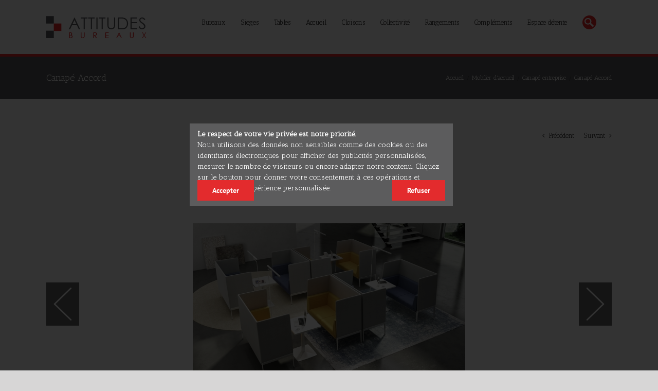

--- FILE ---
content_type: text/css
request_url: https://www.attitudes-bureaux.fr/wp-content/themes/Avada/attitudes-bureaux.css
body_size: 4368
content:
@import url(https://fonts.googleapis.com/css?family=Antic+Slab);

BODY {
    font-family: 'Antic Slab', serif;
    color: #252323;
}

body #wrapper #slidingbar-area {
    display: none;
}

body .fusion-privacy-bar::before {
	content: ' ';
    background-color: #000000;
    opacity: 0.8;
    width: 100%;
    height: 100%;
    display: block;
    position: fixed;
    left: 0px;
    top: 0;
    z-index: 1;
}

body .fusion-privacy-bar.fusion-privacy-bar-bottom {
	background: none;
	overflow : inherit;
}

body .fusion-privacy-bar .fusion-privacy-bar-main {
	position: absolute;
    z-index: 2;
    background-color: #5c5c5d;
    top: -1500%;
    width: 40%;
    left: 30%;
}

body .fusion-privacy-bar .fusion-privacy-bar-main span {
	display: block;
    height: 160px;
    padding-top: 10px;
}

body .fusion-privacy-bar .fusion-privacy-bar-main .fusion-privacy-bar-acceptance {
	position: absolute;
    top: 110px;
    left: 0;
}

body .fusion-privacy-bar .fusion-privacy-bar-main .fusion-privacy-bar-reject {
	position: absolute;
    top: 110px;
    right: 15px;
}

body .fusion-modal h1, body .fusion-widget-area h1, body .post-content h1 {
    font-size: 24px;
}

body .fusion-main-menu .current-menu-ancestor > a, 
body .fusion-main-menu .current-menu-item > a, 
body .fusion-main-menu .current-menu-parent > a, 
body .fusion-main-menu .current_page_item > a {
    border-color: #ea2627 !important;
    color: #ea2627 !important;
}

body .fusion-main-menu > ul > li, body .fusion-is-sticky .fusion-main-menu > ul > li {
    padding-right: 30px !important;
}

body .fusion-main-menu > ul > li > a:hover {
    border-color: #ea2627 !important;
}

body .fusion-main-menu .fusion-widget-cart-counter > a:hover::before,
body .fusion-main-menu > ul > li > a:hover {
    color: #ea2627 !important;
}

body .fusion-main-menu ul li .menu-text .fusion-menu-description {
    display: none;
}

body .fusion-main-menu .sub-menu {
    border-top: 3px solid #ea2627 !important;
}

body .fusion-main-menu .fusion-main-menu-search a {
    text-indent: -1999px;
    width: 27px;
    height: 27px;
    background-image: url(assets/images/attitudes_bureaux/icon_search.png);
    background-repeat: no-repeat;
    background-position: center;
    display: block;
}

body .searchform .search-table .search-button input[type="submit"] {
    background-color: #e32b2d;
}

body .flex-direction-nav a {
    overflow: visible !important;
    opacity: 1 !important;
}

body .fusion-slider-sc .flex-direction-nav a.flex-prev, 
body .fusion-flexslider.post-slideshow .flex-direction-nav a.flex-prev{
    background-image: url(assets/images/attitudes_bureaux/arrow_left.png) !important;
    background-repeat: no-repeat;
    background-position: center;
    width: 64px;
    height: 84px;
    text-indent: -9999px;
}

body .fusion-slider-sc .flex-direction-nav a.flex-next, 
body .fusion-flexslider.post-slideshow .flex-direction-nav a.flex-next {
    background-image: url(assets/images/attitudes_bureaux/arrow_right.png) !important;
    background-repeat: no-repeat;
    background-position: center;
    width: 64px;
    height: 84px;
    text-indent: -9999px; 
}

.flexslider .flex-control-paging li a.flex-active {
  background-color: #e32b2d;
}

.flexslider .flex-control-paging li a {
    background-color: #cbc6c2;
}

body .fusion-one-full .fusion-column-wrapper .slides .image {
    height: 470px;
    overflow: hidden;
}

.fusion-reading-box-container .reading-box {
    background-color: #5c5c5c !important;
    border-color: #ea2627 #5c5c5c #5c5c5c !important;
    color:#ffffff;
}

.fusion-reading-box-container .reading-box h2 {
    color:#ffffff !important;
}

.fusion-reading-box-container .reading-box .fusion-button-default {
    background-color: #ea2627 !important;
}

body #toTop:hover, 
body #wrapper .search-table .search-button input[type="submit"]:hover, 
body .circle-yes ul li::before, 
body .fusion-accordian .panel-title .active .fa-fusion-box, 
body .fusion-date-and-formats .fusion-date-box, 
body .pagination .current, .progress-bar-content, 
body .table-2 table thead, .tagcloud a:hover, 
body ul.arrow li::before, 
body ul.circle-yes li::before {
    background-color: #ea2627 !important;
}

body .fusion-accordian #accordion-2-1 .panel-title .active .fa-fusion-box, 
body .fusion-accordian #accordion-2-1 .panel-title a:hover .fa-fusion-box {
	background-color: #ea2627 !important;
	border-color: #ea2627 !important;
}
	

#content .search-page-search-form.search-page-search-form-top {
    border-color: #ea2627 !important;
}

body .fusion-accordian .panel-title .active .fa-fusion-box, 
body .fusion-accordian .panel-title .fa-fusion-box {
    background-color: #ea2627 !important;
}

body .fusion-accordian .panel-title a:hover .fa-fusion-box,
body .fusion-accordian #accordion-2-1 .panel-title .active .fa-fusion-box, 
body .fusion-accordian #accordion-2-1 .panel-title a:not(.active):hover .fa-fusion-box {
    background-color: #ea2627 !important;
    border-color: #ea2627 !important;
}

body .fusion-accordian .panel-title a:hover {
    color: #ea2627 !important;
}

body .fusion-posts-container .fusion-post-wrapper .fusion-flexslider ol.flex-control-nav, 
.search-results .fusion-post-wrapper .fusion-flexslider ol.flex-control-nav {
    display: none !important; 
}

body .fusion-login-box a:hover,
body .fusion-footer-widget-area ul li a:hover,
body .fusion-footer-widget-area .widget li a:hover:before,
body .fusion-footer-widget-area .fusion-tabs-widget .tab-holder .news-list li .post-holder a:hover,
body .fusion-footer-widget-area .fusion-accordian .panel-title a:hover,
body #slidingbar-area ul li a:hover,
body #slidingbar-area .fusion-accordian .panel-title a:hover,
body .fusion-filters .fusion-filter.fusion-active a,
body .project-content .project-info .project-info-box a:hover,
body #main .post h2 a:hover,
body #main .about-author .title a:hover,
body span.dropcap,
body .fusion-footer-widget-area a:hover,
body .slidingbar-area a:hover,
body .slidingbar-area .widget li a:hover:before,
body .fusion-copyright-notice a:hover,
body .fusion-content-widget-area .widget_categories li a:hover,
body .fusion-content-widget-area .widget li a:hover,
body .fusion-date-and-formats .fusion-format-box i,
body h5.toggle:hover a,
body .tooltip-shortcode,
body .content-box-percentage,
body .fusion-popover,
body .more a:hover:after,
body .fusion-read-more:hover:after,
body .pagination-prev:hover:before,
body .pagination-next:hover:after,
body .single-navigation a[rel=prev]:hover:before,
body .single-navigation a[rel=next]:hover:after,
body .fusion-content-widget-area .widget li a:hover:before,
body .fusion-content-widget-area .widget_nav_menu li a:hover:before,
body .fusion-content-widget-area .widget_categories li a:hover:before,
body .fusion-content-widget-area .widget .recentcomments:hover:before,
body .fusion-content-widget-area .widget_recent_entries li a:hover:before,
body .fusion-content-widget-area .widget_archive li a:hover:before,
body .fusion-content-widget-area .widget_pages li a:hover:before,
body .fusion-content-widget-area .widget_links li a:hover:before,
body .side-nav .arrow:hover:after,
body #wrapper .jtwt .jtwt_tweet a:hover,
body .star-rating:before,
body .star-rating span:before,
body #wrapper .fusion-widget-area .current_page_item > a,
body #wrapper .fusion-widget-area .current-menu-item > a,
body #wrapper .fusion-widget-area .current_page_item > a:before,
body #wrapper .fusion-widget-area .current-menu-item > a:before,
body .side-nav ul > li.current_page_item > a,
body .side-nav li.current_page_ancestor > a,
body .fusion-accordian .panel-title a:hover,
body .price ins .amount,
body .price > .amount {
    color: #ea2627 !important;
}

body .fusion-accordian .fusion-panel {
    border-color: #5b5758 !important;
}

body #customer_login .col-1, 
body #customer_login .col-2, 
body #customer_login h2, 
body #customer_login_box, 
body #reviews li .comment-text, 
body #small-nav, 
body #wrapper .fusion-tabs-widget .tab-holder, 
body #wrapper .side-nav li a, 
body #wrapper .side-nav li.current_page_item li a, 
body .avada-skin-rev, 
body .chzn-container-single .chzn-single, 
body .chzn-container-single .chzn-single div, 
body .chzn-drop, 
body .commentlist .the-comment, 
body .es-carousel-wrapper.fusion-carousel-small .es-carousel ul li img, 
body .fusion-accordian .fusion-panel, 
body .fusion-author .fusion-author-social, 
body .fusion-blog-layout-grid .post .flexslider, 
body .fusion-blog-layout-grid .post .fusion-content-sep, 
body .fusion-blog-layout-grid .post .post-wrapper, 
body .fusion-content-widget-area .widget .recentcomments, 
body .fusion-content-widget-area .widget li a, 
body .fusion-content-widget-area .widget_archive li, 
body .fusion-content-widget-area .widget_categories li, 
body .fusion-content-widget-area .widget_links li, 
body .fusion-content-widget-area .widget_meta li, 
body .fusion-content-widget-area .widget_nav_menu li, 
body .fusion-content-widget-area .widget_pages li, 
body .fusion-content-widget-area .widget_recent_entries li, 
body .fusion-counters-box .fusion-counter-box .counter-box-border, 
body .fusion-filters, 
body .fusion-hide-pagination-text .pagination-next, 
body .fusion-hide-pagination-text .pagination-prev, 
body .fusion-layout-timeline .post, 
body .fusion-layout-timeline .post .flexslider, 
body .fusion-layout-timeline .post .fusion-content-sep, 
body .fusion-portfolio .fusion-portfolio-boxed .fusion-content-sep, 
body .fusion-portfolio .fusion-portfolio-boxed .fusion-portfolio-post-wrapper, 
body .fusion-portfolio-one .fusion-portfolio-boxed .fusion-portfolio-post-wrapper, 
body .fusion-tabs.vertical-tabs.clean .nav-tabs li .tab-link, 
body .fusion-timeline-arrow, 
body .fusion-timeline-date, 
body .input-radio, 
body .ls-avada, 
body .page-links a, 
body .pagination a.inactive, 
body .panel.entry-content, 
body .post .fusion-meta-info, 
body .price_slider_wrapper, 
body .progress-bar, 
body .project-content .project-info .project-info-box, 
body .quantity, .quantity .minus, 
body .quantity .qty, 
body .search-page-search-form, 
body .sep-dashed, 
body .sep-dotted, 
body .sep-double, 
body .sep-single, 
body .side-nav, 
body .side-nav li a, 
body .single-navigation, 
body .table, 
body .table > tbody > tr > td, 
body .table > tbody > tr > th, 
body .table > tfoot > tr > td, 
body .table > tfoot > tr > th, 
body .table > thead > tr > td, 
body .table > thead > tr > th, 
body .table-1 table, 
body .table-1 table th, 
body .table-1 tr td, 
body .table-2 table thead, 
body .table-2 tr td, 
body .tabs-vertical .tabs-container .tab_content, 
body .tabs-vertical .tabset, 
body .tagcloud a, 
body .tkt-slctr-tbl-wrap-dv table, 
body .tkt-slctr-tbl-wrap-dv tr td, 
body h5.toggle.active + .toggle-content, 
body tr td {
    border-color: #5b5758;
}

body #wrapper .fusion-tabs-widget .tab-holder .tabs li a, 
body .fusion-accordian .panel-title a, 
body .fusion-carousel-title, 
body .fusion-content-widget-area .widget h4, 
body .fusion-post-content h4, 
body .fusion-tabs .nav-tabs > li .fusion-tab-heading, 
body .fusion-title h4, 
body .post-content h4, 
body .project-content .project-info h4, 
body .share-box h4, 
body .title h4 {
    color: #252323;
}

body .fusion-accordian .panel-title a {
	font-size: 16px !important;
	font-weight: normal !important;
	color: #252323 !important;
}

body .fusion-accordian .panel-body {
	font-size: 13px !important;
	font-weight: normal !important;
	color: #747474 !important;
}	

body #wrapper .fusion-tabs-widget .tab-holder .news-list li .post-holder .meta, 
body #wrapper .meta, 
body .fusion-blog-timeline-layout .fusion-timeline-date, 
body .fusion-content-widget-area .jtwt, 
body .fusion-content-widget-area .widget .recentcomments, 
body .fusion-content-widget-area .widget_archive li, 
body .fusion-content-widget-area .widget_categories li, 
body .fusion-content-widget-area .widget_links li, 
body .fusion-content-widget-area .widget_meta li, 
body .fusion-content-widget-area .widget_nav_menu li, 
body .fusion-content-widget-area .widget_pages li, 
body .fusion-content-widget-area .widget_recent_entries li, 
body .fusion-rollover .price .amount, 
body .post .post-content, 
body .post-content blockquote, .project-content .project-info h4, 
body .quantity .minus, 
body .quantity .plus, 
body .quantity .qty, 
body .review blockquote div, 
body .search input, 
body .title-row, 
body {
    color: #252323;
}

body .title-sep-container {
    display: none;
}

.fusion-title.title {
    padding-bottom: 12px;
    border-bottom:solid #ea2627 1px;
    margin-bottom: 25px;
}

body .fusion-blog-layout-grid .post .flexslider, 
body .fusion-blog-layout-grid .post .fusion-content-sep, 
body .fusion-blog-layout-grid .post .fusion-post-wrapper, 
body .fusion-blog-layout-timeline .fusion-timeline-date, 
body .fusion-blog-layout-timeline .fusion-timeline-line, 
body .fusion-blog-layout-timeline .post, 
body .fusion-blog-layout-timeline .post .flexslider, 
body .fusion-blog-layout-timeline .post .fusion-content-sep, 
body .fusion-blog-timeline-layout .post, 
body .fusion-blog-timeline-layout .post .flexslider, 
body .fusion-blog-timeline-layout .post .fusion-content-sep, 
body .fusion-events-shortcode .fusion-events-thumbnail, 
body .fusion-events-shortcode .fusion-layout-column, 
body .fusion-portfolio.fusion-portfolio-boxed .fusion-content-sep, 
body .fusion-portfolio.fusion-portfolio-boxed .fusion-portfolio-content-wrapper, 
body .product .product-buttons, 
body .product-buttons, 
body .product-buttons-container, 
body .product-details-container, 
body .products li {
    border-color: #b9b3b5;
}

body .fusion-blog-layout-grid .fusion-post-wrapper {
    border-width: 1px;
}

body .fusion-blog-layout-grid .fusion-post-slideshow, 
body .fusion-blog-layout-timeline .fusion-post-slideshow {
    border-bottom: none;
    height: 160px;
    overflow: hidden;
}

body .event-is-recurring:hover, 
body .tooltip-shortcode, 
body a:hover {
    color: #ea2627 !important;
}

.fusion-post-content-wrapper .fusion-post-content p.fusion-single-line-meta a {
    color: #ea2627 !important;
}

body .fusion-footer-widget-area {
    background-color: #5c5c5c !important;
    border-color: #ea2627 !important;
}

.fusion-footer-widget-area .fusion-row .fusion-columns .textwidget {
    font-size: 11px;
    color: #c8c8c8;
    line-height: 17px;
}

.fusion-footer-widget-area .fusion-row .fusion-columns .widget-title {
    font-family: 'Antic Slab', serif;
    font-size: 13px;
    text-transform: none;
    color: #FFFFFF;
    font-weight: bold;
    margin-bottom: 12px;
    background-image: url(assets/images/attitudes_bureaux/picto_footer.png);
    background-repeat: no-repeat;
    background-position: left;
    padding-left: 15px;
}

.fusion-footer-widget-area .fusion-row .fusion-columns .fusion-column:first-child .fusion-footer-widget-column:first-child .widget-title {
    font-size: 18px;
    font-weight: normal;
    margin-bottom: 25px;
    padding-left: 0px;
    background: none;
}

.fusion-footer-widget-area .fusion-row .fusion-columns .fusion-column:first-child .fusion-footer-widget-column:first-child .textwidget {
    font-size: 13px;
    line-height: 20px;
}

.fusion-footer-widget-area .fusion-row .fusion-columns .fusion-column .fusion-footer-widget-column {
    margin-bottom: 25px;
}

.fusion-footer-widget-area .fusion-row .fusion-columns .fusion-column .widget_pages ul li {
    border: none;
}

.fusion-footer-widget-area .fusion-row .fusion-columns .fusion-column .widget_pages ul li a {
    font-size: 13px;
    color: #FFFFFF;
    border-bottom: none;
    font-weight: bold;
    padding: 0;
    margin-bottom: 25px;
    background-image: url(assets/images/attitudes_bureaux/picto_footer.png);
    background-repeat: no-repeat;
    background-position: left;
    padding-left: 15px;
    content: none;
}

.fusion-footer-widget-area .fusion-row .fusion-columns .fusion-column .widget_pages ul li a::before {
    content: none;
}

.fusion-footer-widget-area .fusion-row .fusion-columns .fusion-column .widget_pages ul li a:hover {
    color: #ea2627 !important;
}

.fusion-footer-widget-area .fusion-row .fusion-columns .fusion-column .widget_pages .widget-title {
    display: none;
}

.to-top-container #toTop {
    background-color: #ea2627 !important;
}

.fusion-footer .fusion-footer-copyright-area {
    background-color: #FFFFFF;
    color: #252323;
    font-size: 12px;
}

.fusion-footer .fusion-footer-copyright-area a {
    color: #ea2627 !important;	margin-left:10px;
}

/*************************************/
/********** liste articles **********/
/***********************************/

#wrapper .fusion-page-title-bar {
    background: none;
    background-color: #5c5c5d;
    border: none;
    border-top: solid 5px #ea2627 !important;
    color: #FFFFFF;
}

#wrapper .fusion-page-title-bar h1, 
#wrapper .fusion-page-title-bar h3 {
    color: #FFFFFF;
}

#wrapper .fusion-breadcrumbs a, 
#wrapper .fusion-breadcrumbs span.breadcrumb-leaf {
    color: #FFFFFF;
    font-size: 12px;
}

#wrapper .fusion-breadcrumbs a:hover {
    color: #ea2627;
}

.category #wrapper .full-width .fusion-post-wrapper .fusion-flexslider.fusion-post-slideshow, 
.search #wrapper .fusion-post-wrapper .fusion-flexslider.fusion-post-slideshow {
    /*height: 100%;*/
    line-height: 260px;
    height: 260px;
    text-align: center;
}

#wrapper .fusion-row .fusion-post-wrapper .fusion-flexslider.fusion-post-slideshow ol.flex-control-nav {
    display: none !important;
}

.category #wrapper .fusion-blog-layout-grid .fusion-post-wrapper, 
.search #wrapper .fusion-blog-layout-grid .fusion-post-wrapper {
    min-height: 366px;
}

.category #wrapper .fusion-blog-layout-grid .fusion-post-wrapper .fusion-image-wrapper, 
.search #wrapper .fusion-blog-layout-grid .fusion-post-wrapper .fusion-image-wrapper {
    height: 260px;
    overflow: hidden;
}

.category #wrapper .description-footer-category, 
.search #wrapper .description-footer-category{
    margin-top: 20px;
}

/*************************************/
/********** Fiche articles **********/
/***********************************/

#main #content .single-navigation {
    border: none;
}

#main #content .post .post-content .fusion-column-wrapper .fusion-imageframe {
    margin-right: 10px;
}

#main #content .post .post-content .fusion-column-wrapper .fusion-checklist .fusion-li-item .icon-wrapper.circle-yes {
    background-color: #ea2627 !important;
}

#main #content .post .post-content .fusion-column-wrapper .fusion-checklist .fusion-li-item .icon-wrapper.circle-yes .fusion-li-icon:before{
    content:"\f0da" !important;
	font-family: 'awb-icons';
}

#main #content .post .post-content .fusion-one-third.fusion-column-last .fusion-column-wrapper .fusion-title, 
#main #content .post .post-content .fusion-one-third.fusion-column-last .fusion-column-wrapper .fusion-person {
    background-color:#5c5c5d;
    padding-left: 25px;
    padding-right: 25px;
    padding-bottom: 25px;
}

#main #content .post .post-content .fusion-one-third.fusion-column-last .fusion-column-wrapper .fusion-title {
    margin-bottom: 0px !important;
    padding-top: 5px;
    border: none;
}

#main #content .post .post-content .fusion-one-third.fusion-column-last .fusion-column-wrapper .fusion-title h2 {
    color: #FFFFFF;
    width: 100%;
    padding-bottom: 7px;
    border-bottom:solid #ea2627 1px;
}

#main #content .post .post-content .fusion-one-third.fusion-column-last .fusion-column-wrapper .person-desc {
    margin-top: 0px;
}

#main #content .post .post-content .fusion-one-third.fusion-column-last .fusion-column-wrapper .person-image-container {
    margin-bottom: 25px;
}

#main #content .post .post-content .fusion-one-third.fusion-column-last .fusion-column-wrapper .fusion-person {
    color: #FFFFFF;
    margin-bottom: 5px;
}

#main #content .post .post-content .fusion-one-third.fusion-column-last .fusion-column-wrapper .fusion-person .person-author-wrapper span {
    color: #FFFFFF;
}

#main #content .post .post-content .fusion-one-third.fusion-column-last .fusion-column-wrapper .fusion-person .person-content {
    margin-top: 20px;
}

#main #content .post .post-content .fusion-one-third.fusion-column-last .fusion-button {
    font-family: 'Antic Slab', serif;
    font-size: 20px;
    font-weight: normal;
    margin-bottom: 5px;
    width: 100% !important;
    border-radius: 0px;
    background-color: #ea2627 !important;
    text-align: left;
    padding-bottom: 20px;
    padding-top: 20px;
    padding-right: 20px;
    padding-left: 50px;
}

#main #content .post .post-content .fusion-one-third.fusion-column-last .fusion-button.button-1 {
    background-image: url(assets/images/attitudes_bureaux/icon_devis.png) !important;
    background-repeat: no-repeat !important;
    background-position: 20px 18px !important;
}

#main #content .post .post-content .fusion-one-third.fusion-column-last .fusion-button.button-2 {
    background-image: url(assets/images/attitudes_bureaux/icon_call.png) !important;
    background-repeat: no-repeat !important;
    background-position: 20px 13px !important;
}

body.single-post #main #content .post .fusion-flexslider.post-slideshow .slides li {
    height: 500px;
    line-height: 500px;
    text-align: center;
    overflow: hidden;
}

body.single-post #main #content .post .fusion-flexslider.post-slideshow .slides li a {
}

.single-post .post .fusion-flexslider .slides img, 
.category .fusion-flexslider .slides img, 
.fusion-flexslider .slides img {
    width: -moz-fit-content !important;
    height: auto !important;
    margin: auto !important;
    vertical-align: middle !important;
    display: inline !important;
}

/*Pour chrome*/
/*@media screen and (-webkit-min-device-pixel-ratio:0) {
    .fusion-flexslider .slides img {
        max-width: 40% !important;
    }
}*/

body.single-post #main #content .post .fusion-posts-container .fusion-flexslider .slides li img,
.category .fusion-flexslider .slides img.vertical,
.search .fusion-flexslider .slides img.vertical,
body.single-post .fusion-flexslider .slides img.vertical {
    height: 100% !important;
    width:auto !important;
}

.category .fusion-flexslider .slides img.squared, 
.search .fusion-flexslider .slides img.squared,
body.single-post .fusion-flexslider .slides img.squared {
    height: 100% !important;
    width:auto !important;
}

.category .fusion-flexslider .slides img.horizontal, 
.search .fusion-flexslider .slides img.horizontal, 
body.single-post #main #content .post .fusion-posts-container .fusion-flexslider .slides li img.horizontal,
body.single-post .fusion-flexslider .slides li img.horizontal {
    height: auto !important;
    width:auto !important;
    max-height: 100% !important;
}

body.single-post #main #content .post .fusion-flexslider.post-slideshow .slides li a img.imgPostSlide {
    
}

body.single-post #main #content .post .fusion-posts-container .fusion-flexslider .slides li, 
body.home #main #content .fusion-posts-container .fusion-flexslider .slides li, 
body.single-post #main #content .post .fusion-posts-container .fusion-flexslider .slides li .fusion-image-wrapper,
body.home #main #content .fusion-posts-container .fusion-flexslider .slides li .fusion-image-wrapper {
    height: 160px;
    line-height: 160px;
    text-align: center;
}

body.single-post #main #content .post .fusion-posts-container .fusion-post-grid .fusion-post-wrapper {
    height: 270px;
}

body.home #main #content .fusion-posts-container .fusion-post-grid .fusion-post-wrapper {
    height: 290px;
}

body.home #main #content .fusion-posts-container .fusion-post-grid .fusion-post-wrapper .fusion-post-content h2 {
    line-height: 20px !important;
}

/*Desactiver le slider sur les listes*/
body.archive #content #posts-container .fusion-flexslider .flex-direction-nav, 
body.search #content #posts-container .fusion-flexslider .flex-direction-nav {
    display:none !important;
}

body.archive #content #posts-container .fusion-flexslider .slides li, 
body.search #content #posts-container .fusion-flexslider .slides li {
    display:none !important;
}

body.archive #content #posts-container .fusion-flexslider .slides li:first-child, 
body.search #content #posts-container .fusion-flexslider .slides li:first-child {
    display: block !important;
    margin-right: 0 !important;
    opacity: 1 !important;
}

.fusion-blog-shortcode .fusion-flexslider .flex-direction-nav, 
.fusion-blog-shortcode .fusion-flexslider .flex-direction-nav {
    display:none !important;
}

.fusion-blog-shortcode .fusion-flexslider .slides li {
    display:none !important;
}

.fusion-blog-shortcode .fusion-flexslider .slides li:first-child {
    display: block !important;
    margin-right: 0 !important;
    opacity: 1 !important;
}

body.archive #content #posts-container .fusion-flexslider .flex-direction-nav a, 
body.search #content #posts-container .fusion-flexslider .flex-direction-nav a {
    overflow: hidden !important;
    opacity: 0 !important;
}

#main .comment-submit, 
#reviews input#submit, 
.button-default, 
.button.default, 
.comment-form input[type="submit"], 
.fusion-button-default, 
.fusion-portfolio-one 
.fusion-button, 
.post-password-form input[type="submit"], 
.ticket-selector-submit-btn[type="submit"], 
.wpcf7-form input[type="submit"], 
.wpcf7-submit {
    background-color: #e32b2d !important;
}

#main .comment-submit:hover, 
#reviews input#submit:hover, 
.button-default:hover, 
.button.default:hover, 
.comment-form input[type="submit"]:hover, 
.fusion-button-default:hover, 
.fusion-portfolio-one .fusion-button:hover, 
.post-password-form input[type="submit"]:hover, 
.ticket-selector-submit-btn[type="submit"]:hover, 
.wpcf7-form input[type="submit"]:hover, 
.wpcf7-submit:hover {
    background-color: #e32b2d;
}

body #main .widget_lastviewed {
    margin-top: 10px;
}

body #main .widget_lastviewed h2.widgettitle {
    border-bottom: 1px solid #ea2627;
    margin-bottom: 15px;
    padding-bottom: 12px;
    font-size: 18px;
    color: #333333;
}

body #main .widget_lastviewed ul {
    padding-left: 0;
}

body #main .widget_lastviewed ul li {
    padding-bottom: 12px;
    margin-bottom: 10px;
    border-bottom: solid 1px #b9b3b5;
}

body #main .widget_lastviewed ul li a{
    font-weight: normal;
}

body #main .widget_lastviewed ul li .lastViewedThumb {
    margin-top: 0px;
    margin-right: 10px;
}

body #main .widget_lastviewed ul li .lastViewedcontent {
    
}body .fusion-copyright-notice {	color: #8c8989;}

.ilightbox-holder.metro-white .ilightbox-inner-toolbar .ilightbox-title {
    display: none !important;
}

@media all and (max-width: 1024px)
{
    body.single-post #main #content .post .fusion-flexslider.post-slideshow .slides li {
        height: auto;
        line-height: unset;
    }
}

@media all and (max-width: 1100px)
{
    body .fusion-main-menu > ul > li, body .fusion-is-sticky .fusion-main-menu > ul > li {
        padding-right: 12px;
    }
}

@media (min-width: 767px) {

    body.home #main #content  .fusion-blog-shortcode-1 .fusion-posts-container {
            height: 340px !important;
    }

}


--- FILE ---
content_type: application/javascript
request_url: https://www.attitudes-bureaux.fr/wp-content/themes/Avada/image_neofly.js
body_size: 112
content:
jQuery(document).ready(function() {

    jQuery(".single-post .post .fusion-flexslider.post-slideshow .slides img").each(function(){		var imgHeight = (jQuery(this)[0].height > 0) ? jQuery(this)[0].height : jQuery(this)[0].naturalHeight;		
        if(imgHeight > 0) {
            
            if(imgHeight > 500)
            {
                jQuery(this).attr('style', 'height:100% !important;width:auto !important;');
            }   
            else {
                jQuery(this).attr('style', 'width:auto !important;');
            }
        }
    });
    
});